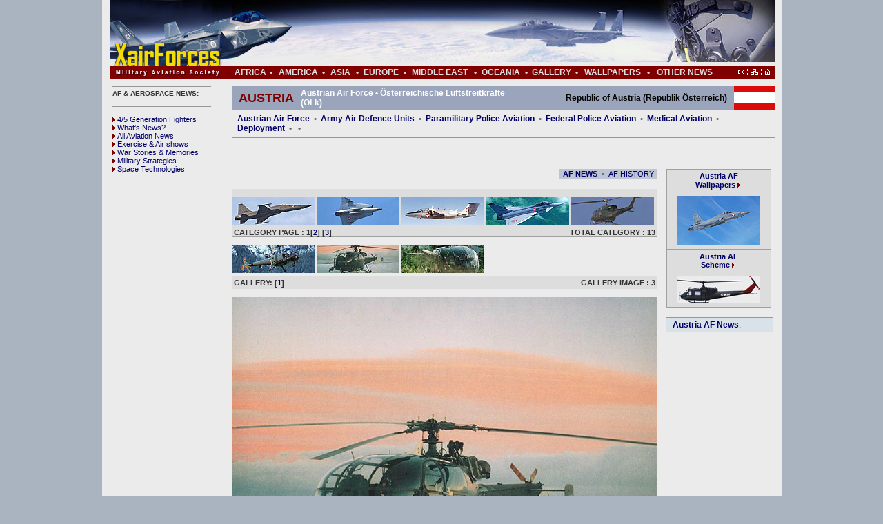

--- FILE ---
content_type: text/html
request_url: https://xairforces.net/gallery2d.asp?id=31&galleryid=44&gallery2id=86&shf=1
body_size: 14192
content:
<!DOCTYPE HTML PUBLIC "-//W3C//DTD HTML 4.01 Transitional//EN"
"http://www.w3.org/TR/html4/loose.dtd">

				  
				 
<html>
<head>
<title>Austrian SA.316 Alouette III - Austrian Air Force • Österreichische Luftstreitkräfte (OLk)  - Gallery / XAIRFORCES</title>
<meta http-equiv="Content-Type" content="text/html; charset=iso-8859-1">
<META NAME="keywords" CONTENT="Austrian Air Force • Österreichische Luftstreitkräfte (OLk) , air force, aircraft, spotting, aviation, spotter, civil aviation, military aviation, aircraft spotter, aviation pictures, aircraft sounds, aircraft pictures, pictures,  wallpapers, aircraft wallpapers, aviation wallpapers, free to download!, gallery, aviation gallery, aircraft schemes, view drawings, drawings, links, air combat forces, fighter combat, reference all air forces, country military air power, reaching military age annually tech. / data, versions, armament, aircraft database, photo gallery, sounds, military aircraft, civil aircraft, order of battle, squadrons, maps, airbase maps, sattelite pictures">

<style type="text/css">
<!--
body {
	background-image: url();
	background-color: #A9B4C0;
	margin-top: 0px;
}
body,td,th {
	color: #333333;
	font-family: Arial, Helvetica, sans-serif;
	font-size: 12px;
	font-style: normal;
	font-weight: normal;
	font-variant: normal;
	text-decoration: none;
}
-->
</style>

<LINK rel="stylesheet" type="text/css" href="style.css" 
media="all">


<script type="text/javascript">

  var _gaq = _gaq || [];
  _gaq.push(['_setAccount', 'UA-25597659-1']);
  _gaq.push(['_setDomainName', 'xairforces.net']);
  _gaq.push(['_setAllowHash', false]);
  _gaq.push(['_setAllowLinker', true]);
  _gaq.push(['_trackPageview']);

  (function() {
    var ga = document.createElement('script'); ga.type = 'text/javascript'; ga.async = true;
    ga.src = ('https:' == document.location.protocol ? 'https://ssl' : 'http://www') + '.google-analytics.com/ga.js';
    var s = document.getElementsByTagName('script')[0]; s.parentNode.insertBefore(ga, s);
  })();

</script>

<style type="text/css">
.style29 {	font-size: 11px;
	font-family: Arial, Helvetica, sans-serif;
}
.style24 {	color: #666666;
	font-size: 11px;
}
.style12 {color: #000000}
.style19 {	font-size: 13px;
	color: #CCCCCC;
}
.style28 {font-size: 12px; color: #333333;}
.style291 {font-size: 11px}
.style831 {color: #666666}
.style851 {	font-size: 12px;
	font-weight: normal;
}
</style>
</head>

<body>
 <table width="985" height="336" border="0" align="center" cellpadding="0" cellspacing="0" bgcolor="#EBEBEB">
  <tr>
    <th height="70" colspan="3" align="left" valign="bottom" scope="row"><style type="text/css">
.style64 {	color: #101A57;
	font-size: 11px;
}
.style75 {color: #333333; font-size: 11px; }
</style>
<table width="975" border="0" cellspacing="0" cellpadding="0">
  <tr>
    <td width="12" align="right" valign="middle">&nbsp;</td>
    <td height="95" colspan="2" align="left" valign="middle"><table width="100%" border="0" cellspacing="0" cellpadding="0">
      <tr>
        <td height="95" align="right" valign="bottom" background="images/news/xair_banner_3.jpg"><table width="100%" border="0" cellspacing="0" cellpadding="0">
          <tr>
            <td width="19%" align="left" valign="bottom"><a href="index.asp"><img src="images/bos.gif" width="170" height="40" border="0" /></a></td>
            <td height="95">&nbsp;</td>
            <td width="760" align="center" valign="middle">
                      <table width="100%" border="0" cellspacing="0" cellpadding="0">
                        <tr>
                          <td width="89%" align="center">
<script async src="https://pagead2.googlesyndication.com/pagead/js/adsbygoogle.js"></script>
<!-- xairforces.net 468x60 -->
<ins class="adsbygoogle"
     style="display:inline-block;width:468px;height:60px"
     data-ad-client="ca-pub-2398158455138119"
     data-ad-slot="8860247747"></ins>
<script>
     (adsbygoogle = window.adsbygoogle || []).push({});
</script></td>
                          <td width="11%">&nbsp;</td>
                        </tr>
                      </table></td>
          </tr>
        </table></td>
      </tr>
    </table></td>
  </tr>
  <tr>
    <td align="right" valign="middle">&nbsp;</td>
    <td align="left" valign="top" bgcolor="#800000"><img src="images/news/xair_banner_3_b.jpg" width="171" height="20" /></td>
    <td width="787" height="20" bgcolor="#800000"><table width="787" border="0" cellspacing="0" cellpadding="0">
      <tr>
        <td width="55" valign="middle"><div align="center"><a href="africa.asp"><span class="style3">AFRICA</span></a></div></td>
        <td valign="middle"><div align="center"><span class="style3">&bull;</span></div></td>
        <td valign="middle"><div align="center"><a href="america.asp"><span class="style3">&nbsp;AMERICA</span></a></div></td>
        <td valign="middle"><div align="center"><span class="style3">&bull;</span></div></td>
        <td width="45" valign="middle"><div align="center"><a href="asia.asp"><span class="style3">ASIA</span></a></div></td>
        <td valign="middle"><div align="center"><span class="style3">&bull;</span></div></td>
        <td width="65" valign="middle"><div align="center"><a href="europe.asp"><span class="style3">EUROPE</span></a></div></td>
        <td valign="middle"><div align="center"><span class="style3">&bull;</span></div></td>
        <td valign="middle"><div align="center"><a href="middleeast.asp"><span class="style3">MIDDLE EAST</span></a></div></td>
        <td valign="middle"><div align="center"><span class="style3">&bull;</span></div></td>
        <td width="70" valign="middle"><div align="center"><a href="ocenia.asp"><span class="style3">OCEANIA</span></a></div></td>
        <td valign="middle"><div align="center"><span class="style3">&bull;</span></div></td>
        <td valign="middle"><div align="center"><a href="gallerys.asp"><span class="style3">GALLERY</span></a></div></td>
        <td valign="middle"><div align="center"><span class="style3">&bull;</span></div></td>
        <td valign="middle"><div align="center"><a href="wallpapers.asp"><span class="style3">WALLPAPERS</span></a></div></td>
        <td valign="middle"><div align="center"><span class="style3">&bull;</span></div></td>
        <td valign="middle"><div align="center"><a href="othernews.asp"><span class="style3">OTHER NEWS</span></a></div></td>
        <td width="80" valign="middle"><div align="right"><img src="images/icons/homes.png" width="47" height="10" border="0" usemap="#MapMap" />&nbsp;&nbsp;
          <map name="MapMap" id="Map2">
            <area shape="rect" coords="39,-7,49,10" href="index.asp" />
            <area shape="rect" coords="-1,2,11,9" href="mailto:info@xairforces.net" />
          </map>
        </div></td>
      </tr>
    </table></td>
  </tr>
</table>
<table width="985" border="0" cellspacing="0" cellpadding="0">
  <tr>
    <td height="10"></td>
  </tr>
</table>
</th>
  </tr>
  <tr>
    <th width="175" align="left" valign="top" scope="row"><table width="170" height="417" border="0" align="right" cellpadding="0" cellspacing="0">
      <tr align="left" valign="top">
        <th width="18" height="122" scope="row">&nbsp;</th>
        <td width="160"><div align="left"><img src="images/icons/617.gif" width="143" height="1">
            <table width="100%" border="0" align="center" cellpadding="0" cellspacing="0">
              <tr>
                <td height="20" valign="middle" class="style57"><strong>AF & AEROSPACE NEWS: </strong></td>
              </tr>
            </table>
            <img src="images/icons/617.gif" width="143" height="1"><span class="style56"><a href="news.asp?newst=8"><br>
            </a></span>
            <table width="100%" border="0" cellspacing="0" cellpadding="0">
              <tr>
                <td height="105"><span class="style64"><a href="news.asp?newst=8"><img src="images/mini_arrow.gif" width="7" height="9" border="0">4/5 Generation Fighters </a>&nbsp;<br>
                    <a href="news.asp?newst=9"><img src="images/mini_arrow.gif" width="7" height="9" border="0">What's News?</a><br>
                    <a href="news.asp?newst=10"><img src="images/mini_arrow.gif" width="7" height="9" border="0">All Aviation News</a><br>
                    <a href="news.asp?newst=11"><img src="images/mini_arrow.gif" width="7" height="9" border="0">Exercise & Air shows</a><br>
                    <a href="news.asp?newst=12"><img src="images/mini_arrow.gif" width="7" height="9" border="0">War Stories & Memories</a>&nbsp;<br>
                    <a href="news.asp?newst=13"><img src="images/mini_arrow.gif" width="7" height="9" border="0">Military Strategies</a><br>
                  <a href="news.asp?newst=7"><img src="images/mini_arrow.gif" width="7" height="9" border="0">Space Technologies</a></span></td>
              </tr>
            </table>
            <img src="images/icons/617.gif" width="143" height="1"></div></td>
      </tr>
      <tr align="left" valign="top">
        <th height="288" scope="row">&nbsp;</th>
        <td width="160" height="610">
          
               
        <p>
<script async src="https://pagead2.googlesyndication.com/pagead/js/adsbygoogle.js"></script>
<!-- xairforces.net 160x600 -->
<ins class="adsbygoogle"
     style="display:inline-block;width:160px;height:600px"
     data-ad-client="ca-pub-2398158455138119"
     data-ad-slot="3280618004"></ins>
<script>
     (adsbygoogle = window.adsbygoogle || []).push({});
</script>
          </p><p>
          <a href="http://airwar.xairforces.net" target="_blank"><img src="images/icons/airwar_banner.jpg" alt="WORLD AIR WAR HISTORY" width="154" height="253" border="0"></a></td>
      </tr>
    </table>
      <br>      </th>
    <td width="800" align="left" valign="top"><table width="800" height="582" border="0" cellpadding="0" cellspacing="0">
      <tr align="left" valign="top">
        <td width="786"><table width="786" border="0" cellpadding="0" cellspacing="0">
          <tr>
            <th align="left" valign="top" class="style27" scope="row"><table width="100%" border="0" cellspacing="0" cellpadding="0">
              <tr></tr>
            </table>
              <table width="800" height="582" border="0" cellpadding="0" cellspacing="0">
                <tr align="left" valign="top">
                  <th width="13" height="582" scope="row">&nbsp;</th>
                  <td width="786"><table width="787" border="0" cellpadding="0" cellspacing="0">
                    <tr>
                      <td height="20" align="center" valign="top"  class="style27" scope="row"><div align="left">
                        <table width="787" height="34" border="0" cellpadding="0" cellspacing="0" bordercolor="#FFFFFF" bgcolor="#9aa5bc">
                          <tr>
                            <th width="10" height="34" scope="row">&nbsp;</th>
                            <th align="left" scope="row"><span class="style101" lang="EN-US" xml:lang="EN-US">Austria</span></th>
                            <th width="10" align="left" scope="row">&nbsp;</th>
                            <td><span class="style100">Austrian Air Force • Österreichische Luftstreitkräfte (OLk) </span></td>
                            <td width="322"><div align="right"><span class="style701">Republic of Austria (Republik Österreich)</span></div></td>
                            <td width="10"><div align="right"></div></td>
                            <td width="56" align="center"><div align="right"><img src="images/flags/Austria.jpg" width="59" height="34"></div></td>
                          </tr>
                        </table>
                      </div></td>
                    </tr>
                  </table>
                    <table width="786" border="0" cellpadding="0" cellspacing="0">
                      <tr>
                        <th width="792" align="left" valign="top" scope="row"><strong><img src="images/nokta.gif" width="787" height="1"></strong></th>
                      </tr>
                      <tr>
                        <th align="left" valign="top" class="style27" scope="row"><table width="787" border="0" cellspacing="0" cellpadding="0">
                          <tr>
                            <td height="10" align="left"><img src="images/bos.gif" width="5" height="5"><br>
                              <table width="98%" border="0" align="center" cellpadding="0" cellspacing="0">
                                <tr>
                                  <td class="style73"><a href="airforces.asp?id=31">Austrian Air Force</a> <span class="style68">&nbsp;&#8226;&nbsp;</span> <a href="naval.asp?id=31"> Army Air Defence Units</a> <span class="style68">&nbsp;&#8226;&nbsp;</span> <a href="army.asp?id=31">Paramilitary Police Aviation </a> <span class="style68">&nbsp;&#8226;&nbsp;</span> <a href="marines.asp?id=31"> Federal Police Aviation</a> <span class="style68">&nbsp;&#8226;&nbsp;</span> <a href="ppolice.asp?id=31"> Medical Aviation</a> <span class="style68">&nbsp;&#8226;&nbsp;</span> <a href="coastguard.asp?id=31"> Deployment</a> <span class="style68">&nbsp;&#8226;&nbsp;</span> <a href="cpolice.asp?id=31"> </a> <span class="style68">&nbsp;&#8226;&nbsp;</span> <a href="other.asp?id=31"> </a></td>
                                </tr>
                              </table>
                              <table width="100%" border="0" align="center" cellpadding="0" cellspacing="0">
                                <tr>
                                  <th height="7" align="left" valign="bottom" scope="col"><img src="images/icons/617.gif" width="787" height="1"></th>
                                </tr>
                                <tr>
                                  <th height="5" align="left" valign="top" scope="col"><img src="images/bos.gif" width="5" height="5"></th>
                                </tr>
                              </table>
                              <table width="98%" border="0" align="center" cellpadding="0" cellspacing="0">
                                <tr>
                                  <td height="25"><span class="style64"> </span></td>
                                </tr>
                              </table>
                              <table width="100%" border="0" align="center" cellpadding="0" cellspacing="0">
                                <tr>
                                  <th height="7" align="left" valign="bottom" scope="col"><img src="images/icons/617.gif" width="787" height="1"></th>
                                </tr>
                                <tr>
                                  <th height="8" align="left" valign="top" scope="col"><img src="images/bos.gif" width="5" height="8"></th>
                                </tr>
                              </table></td>
                          </tr>
                        </table>
                          <table width="100%" border="0" cellspacing="0" cellpadding="0">
                            <tr>
                              <td valign="top"><table width="617" border="0" cellspacing="0" cellpadding="0">
                                <tr>
                                  <td align="left"><table width="100%" border="0" cellspacing="0" cellpadding="0">
                                    <tr>
                                      <td width="475"><script async src="https://pagead2.googlesyndication.com/pagead/js/adsbygoogle.js"></script>
<!-- 468x15 baglanti birimi -->
<ins class="adsbygoogle"
     style="display:inline-block;width:468px;height:15px"
     data-ad-client="ca-pub-2398158455138119"
     data-ad-slot="9929386026"></ins>
<script>
     (adsbygoogle = window.adsbygoogle || []).push({});
</script></td>
                                      <td width="142"><table width="100%" border="0" cellspacing="0" cellpadding="0">
                                        <tr>
                                          <td align="center" bgcolor="#BEC6D3"><a href="news_country.asp?id=31" class="style731">AF NEWS</a>&nbsp; <span class="style68">&#8226;&nbsp; </span><a href="history.asp?id=31" class="style732"> AF HISTORY</a></td>
                                        </tr>
                                      </table></td>
                                    </tr>
                                  </table>                                    <br></td>
                                </tr>
                              </table>
                                <table width="617" height="210" border="0" cellpadding="0" cellspacing="0">
                                  <tr>
                                    <th height="37" align="left" valign="top" scope="row"><table width="100%" border="0" cellspacing="0" cellpadding="0">
                                      <tr align="left" valign="top">
                                        <th colspan="2" bgcolor="#DDDDDD" scope="row"><div align="right" class="style24">
                                          <div align="left"><img src="images/bos.gif" width="5" height="10"></div>
                                        </div>
                                          <div align="left">
                                            
                                            <a href="galleryd.asp?id=31&galleryid=35&shf3=1"><img src="images/scountry/austria/f-5e_austria_j3057.jpg" alt="Austrian F-5E Tiger II" width="120" height="40" hspace="0" vspace="2" border="0"></a>
                                            
                                            <a href="galleryd.asp?id=31&galleryid=36&shf3=1"><img src="images/scountry/austria/j35oe_austria_01.jpg" alt="Austrian J-35 OE" width="120" height="40" hspace="0" vspace="2" border="0"></a>
                                            
                                            <a href="galleryd.asp?id=31&galleryid=37&shf3=1"><img src="images/scountry/austria/saab105oe_austria_001.jpg" alt="Austrian J-105OE" width="120" height="40" hspace="0" vspace="2" border="0"></a>
                                            
                                            <a href="galleryd.asp?id=31&galleryid=38&shf3=1"><img src="images/scountry/austria/eurofighter_austria_02.jpg" alt="Eurofighter Typhoon" width="120" height="40" hspace="0" vspace="2" border="0"></a>
                                            
                                            <a href="galleryd.asp?id=31&galleryid=39&shf3=1"><img src="images/scountry/austria/ab-212_austria_5d-hw_cn5619.jpg" alt="Austrian AB 212" width="120" height="40" hspace="0" vspace="2" border="0"></a>
                                            
                                          </div></th>
                                      </tr>
                                      <tr align="left" valign="top">
                                        <th width="75%" height="9" bgcolor="#DDDDDD" scope="row"><div align="left"> <span class="style731">&nbsp;CATEGORY PAGE :
                                          1[<a href="gallery2d.asp?id=31&galleryid=44&gallery2id=86&shf=1&shf3=2">2</a>] [<a href="gallery2d.asp?id=31&galleryid=44&gallery2id=86&shf=1&shf3=3">3</a>] 
                                        </span></div></th>
                                        <th width="25%" height="9" valign="top" bgcolor="#DDDDDD" scope="row"><div align="right"><span class="style731">TOTAL CATEGORY : 13&nbsp;</span></div></th>
                                      </tr>
                                      <tr align="left" valign="top">
                                        <th colspan="2" bgcolor="#A0A0A0" scope="row"><img src="images/bos.gif" width="1" height="1"></th>
                                      </tr>
                                    </table>
                                      <table width="100%" border="0" cellspacing="0" cellpadding="0">
                                        <tr align="left" valign="top">
                                          <th colspan="2" scope="row"><div align="right" class="style24">
                                            <div align="left"><img src="images/bos.gif" width="5" height="10"></div>
                                          </div>
                                            <div align="left">
                                              
                                              <a href="gallery2d.asp?id=31&galleryid=44&gallery2id=71&shf=1&shf3="><img src="images/scountry/austria/alouette-3_austria_001.jpg" alt="Austrian SA.316 Alouette III" width="120" height="40" hspace="0" vspace="2" border="0"></a>
                                              
                                              <a href="gallery2d.asp?id=31&galleryid=44&gallery2id=86&shf=1&shf3="><img src="images/scountry/austria/sa-316_alouette3_austria_00.jpg" alt="SA.316 Alouette III" width="120" height="40" hspace="0" vspace="2" border="0"></a>
                                              
                                              <a href="gallery2d.asp?id=31&galleryid=44&gallery2id=87&shf=1&shf3="><img src="images/scountry/austria/alouette-3_austria_002.jpg" alt="SA.316 Alouette III" width="120" height="40" hspace="0" vspace="2" border="0"></a>
                                              
                                            </div></th>
                                        </tr>
                                        <tr align="left" valign="top">
                                          <th width="75%" height="18" valign="middle" bgcolor="#DDDDDD" scope="row"><div align="left"><span class="style731"> &nbsp;GALLERY:
                                            [<a href="gallery2d.asp?id=31&galleryid=44&gallery2id=86&shf=1&shf3=">1</a>] 
                                          </span></div></th>
                                          <th width="25%" height="18" valign="middle" bgcolor="#DDDDDD" scope="row"><div align="right"><span class="style731">GALLERY IMAGE : 3&nbsp;</span></div></th>
                                        </tr>
                                      </table></th>
                                  </tr>
                                  <tr>
                                    <th align="left" valign="top" scope="row"><p>
                                      
                                      <img src="images/country/austria/sa-316_alouette3_austria_00.jpg" alt="SA.316 Alouette III" /></p>
                                      <p align="right">
                                      <!-- AddThis Button BEGIN -->
<div class="addthis_toolbox addthis_default_style ">
<a class="addthis_button_facebook_like" fb:like:layout="button_count"></a>
<a class="addthis_button_tweet"></a>
<a class="addthis_button_google_plusone" g:plusone:size="medium"></a>
<a class="addthis_button_linkedin_counter"></a> 
<a class="addthis_counter addthis_pill_style"></a>
</div>
<script type="text/javascript">var addthis_config = {"data_track_addressbar":true};</script>
<script type="text/javascript" src="//s7.addthis.com/js/300/addthis_widget.js#pubid=ra-50ce34d57362f881"></script>
<!-- AddThis Button END -->
                                        </div>
                                        </div>
                                      <p>
                                        <span class="style73">SA.316 Alouette III <br>
                                        </span>
                                        <span class="style732"> -  Photographer: http://www.bundesheer.at (Udo Koller)</span></p>
                                      <p>
<script async src="https://pagead2.googlesyndication.com/pagead/js/adsbygoogle.js"></script>
<!-- xairforces.net 468x60 -->
<ins class="adsbygoogle"
     style="display:inline-block;width:468px;height:60px"
     data-ad-client="ca-pub-2398158455138119"
     data-ad-slot="8860247747"></ins>
<script>
     (adsbygoogle = window.adsbygoogle || []).push({});
</script>
                                      </p>
                                      
                                      <span class="style851"><html>
<head>
<meta http-equiv="Content-Type" content="text/html; charset=iso-8859-1" />
<title>Untitled Document</title>
<style type="text/css">
<!--
body,td,th {
	font-family: Arial, Helvetica, sans-serif;
}
-->
</style></head>

<body>
<table width="617" border="1" cellpadding="3" cellspacing="0" bordercolor="#CCCCCC">
  <tr>
    <td width="36%"><p><strong>Type</strong></p></td>
    <td width="23%"><p><strong>Serial</strong></p></td>
    <td width="20%"><p><strong>Code</strong></p></td>
    <td width="21%"><p><strong>Cn</strong></p></td>
  </tr>
  <tr>
    <td width="36%"><p>SE3160 Alouette III</p></td>
    <td width="23%"><p>3E-KA</p></td>
    <td width="20%"><p>-</p></td>
    <td width="21%"><p>1377</p></td>
  </tr>
  <tr>
    <td width="36%"><p>SE3160 Alouette III</p></td>
    <td width="23%"><p>3E-KB</p></td>
    <td width="20%"><p>-</p></td>
    <td width="21%"><p>1378</p></td>
  </tr>
  <tr>
    <td width="36%"><p>SE3160 Alouette III</p></td>
    <td width="23%"><p>3E-KC</p></td>
    <td width="20%"><p>-</p></td>
    <td width="21%"><p>1387</p></td>
  </tr>
  <tr>
    <td width="36%"><p>SE3160 Alouette III</p></td>
    <td width="23%"><p>3E-KD</p></td>
    <td width="20%"><p>-</p></td>
    <td width="21%"><p>1418</p></td>
  </tr>
  <tr>
    <td width="36%"><p>SE3160 Alouette III</p></td>
    <td width="23%"><p>3E-KE</p></td>
    <td width="20%"><p>-</p></td>
    <td width="21%"><p>1419</p></td>
  </tr>
  <tr>
    <td width="36%"><p>SE3160 Alouette III</p></td>
    <td width="23%"><p>3E-KF</p></td>
    <td width="20%"><p>-</p></td>
    <td width="21%"><p>1460</p></td>
  </tr>
  <tr>
    <td width="36%"><p>SE3160 Alouette III</p></td>
    <td width="23%"><p>3E-KG</p></td>
    <td width="20%"><p>-</p></td>
    <td width="21%"><p>1461</p></td>
  </tr>
  <tr>
    <td width="36%"><p>SE3160 Alouette III</p></td>
    <td width="23%"><p>3E-KH</p></td>
    <td width="20%"><p>-</p></td>
    <td width="21%"><p>1544</p></td>
  </tr>
  <tr>
    <td width="36%"><p>SE3160 Alouette III</p></td>
    <td width="23%"><p>3E-KI</p></td>
    <td width="20%"><p>-</p></td>
    <td width="21%"><p>1545</p></td>
  </tr>
  <tr>
    <td width="36%"><p>SE3160 Alouette III</p></td>
    <td width="23%"><p>3E-KJ</p></td>
    <td width="20%"><p>-</p></td>
    <td width="21%"><p>1546</p></td>
  </tr>
  <tr>
    <td width="36%"><p>SE3160 Alouette III</p></td>
    <td width="23%"><p>3E-KK</p></td>
    <td width="20%"><p>-</p></td>
    <td width="21%"><p>1547</p></td>
  </tr>
  <tr>
    <td width="36%"><p>SE3160 Alouette III</p></td>
    <td width="23%"><p>3E-KL</p></td>
    <td width="20%"><p>-</p></td>
    <td width="21%"><p>1656</p></td>
  </tr>
  <tr>
    <td width="36%"><p>SA316 Alouette III</p></td>
    <td width="23%"><p>3E-KM</p></td>
    <td width="20%"><p>-</p></td>
    <td width="21%"><p>1985</p></td>
  </tr>
  <tr>
    <td width="36%"><p>SA316 Alouette III</p></td>
    <td width="23%"><p>3E-KN</p></td>
    <td width="20%"><p>-</p></td>
    <td width="21%"><p>2058</p></td>
  </tr>
  <tr>
    <td width="36%"><p>SA316 Alouette III</p></td>
    <td width="23%"><p>3E-KO</p></td>
    <td width="20%"><p>-</p></td>
    <td width="21%"><p>2059</p></td>
  </tr>
  <tr>
    <td width="36%"><p>SA316 Alouette III</p></td>
    <td width="23%"><p>3E-KP</p></td>
    <td width="20%"><p>-</p></td>
    <td width="21%"><p>2064</p></td>
  </tr>
  <tr>
    <td width="36%"><p>SA316 Alouette III</p></td>
    <td width="23%"><p>3E-KQ</p></td>
    <td width="20%"><p>-</p></td>
    <td width="21%"><p>2065</p></td>
  </tr>
  <tr>
    <td width="36%"><p>SA316 Alouette III</p></td>
    <td width="23%"><p>3E-KR</p></td>
    <td width="20%"><p>-</p></td>
    <td width="21%"><p>2079</p></td>
  </tr>
  <tr>
    <td width="36%"><p>SA316 Alouette III</p></td>
    <td width="23%"><p>3E-KS</p></td>
    <td width="20%"><p>-</p></td>
    <td width="21%"><p>2098</p></td>
  </tr>
  <tr>
    <td width="36%"><p>SA316 Alouette III</p></td>
    <td width="23%"><p>3E-KT</p></td>
    <td width="20%"><p>-</p></td>
    <td width="21%"><p>2099</p></td>
  </tr>
  <tr>
    <td width="36%"><p>SA316 Alouette III</p></td>
    <td width="23%"><p>3E-KU</p></td>
    <td width="20%"><p>-</p></td>
    <td width="21%"><p>2107</p></td>
  </tr>
  <tr>
    <td width="36%"><p>SA316 Alouette III</p></td>
    <td width="23%"><p>3E-KV</p></td>
    <td width="20%"><p>-</p></td>
    <td width="21%"><p>2172</p></td>
  </tr>
  <tr>
    <td width="36%"><p>SA316 Alouette III</p></td>
    <td width="23%"><p>3E-KW</p></td>
    <td width="20%"><p>-</p></td>
    <td width="21%"><p>2173</p></td>
  </tr>
  <tr>
    <td width="36%"><p>SA316 Alouette III</p></td>
    <td width="23%"><p>3E-KX</p></td>
    <td width="20%"><p>-</p></td>
    <td width="21%"><p>2177</p></td>
  </tr>
  <tr>
    <td width="36%"><p>SA316 Alouette III</p></td>
    <td width="23%"><p>3E-KY</p></td>
    <td width="20%"><p>-</p></td>
    <td width="21%"><p>2178</p></td>
  </tr>
  <tr>
    <td width="36%"><p>SA316 Alouette III</p></td>
    <td width="23%"><p>3E-KZ</p></td>
    <td width="20%"><p>-</p></td>
    <td width="21%"><p>2329</p></td>
  </tr>
  <tr>
    <td width="36%"><p>SE3160 Alouette III</p></td>
    <td width="23%"><p>3E-LA</p></td>
    <td width="20%"><p>-</p></td>
    <td width="21%"><p>1472</p></td>
  </tr>
  <tr>
    <td width="36%"><p>SE3160 Alouette III</p></td>
    <td width="23%"><p>3E-LB</p></td>
    <td width="20%"><p>-</p></td>
    <td width="21%"><p>1501</p></td>
  </tr>
  <tr>
    <td width="36%"><p>SE3160 Alouette III</p></td>
    <td width="23%"><p>3E-LC</p></td>
    <td width="20%"><p>-</p></td>
    <td width="21%"><p>101/1047</p></td>
  </tr>
</table>
</body>
</html></span>
                                      </p></th>
                                  </tr>
                            </table>
                                <br>
                                </td>
                              <td width="160" valign="top"><table width="100%" border="0" align="center" cellpadding="0" cellspacing="0">
                                <tr></tr>
                              </table>
                                <table width="160" border="0" cellpadding="0" cellspacing="0">
                                  <tr>
                                    <th width="7" align="left" valign="top" scope="col">&nbsp;</th>
                                    <td width="115" align="left" valign="top" scope="col"><table width="144" border="0" align="center" cellpadding="0" cellspacing="0">
                                      <tr>
                                        <td bgcolor="#A0A0A0"><img src="images/bos.gif" width="1" height="1"></td>
                                        <td bgcolor="#A0A0A0"><img src="images/bos.gif" width="1" height="1"></td>
                                        <td bgcolor="#A0A0A0"><img src="images/bos.gif" width="1" height="1"></td>
                                      </tr>
                                      <tr>
                                        <td width="1" bgcolor="#A0A0A0"><img src="images/bos.gif" width="1" height="1"></td>
                                        <td><table width="150" border="0" cellpadding="0" cellspacing="0" bgcolor="#DDDDDD">
                                          <tr>
                                            <td width="144" height="32" align="left" valign="middle" scope="row"><div align="center"><font size="4"><font size="4"><font size="2"><font size="2"><b>
                                              
                                              </b></font></font></font></font><span class="style72"><a href="wallpaper.asp?id=31">Austria AF <br>
                                                Wallpapers</a></span> <a href="wallpaper.asp"><img src="images/mini_arrow.gif" width="7" height="9" border="0"></a><font size="4"><font size="4"><font size="2"><font size="2"><b> </b></font></font></font></font></div></td>
                                          </tr>
                                          <tr>
                                            <th width="144" height="1" valign="middle" bgcolor="#A0A0A0" scope="row"><img src="images/bos.gif" width="1" height="1"></th>
                                          </tr>
                                          <tr>
                                            <td width="144" height="82" align="center" valign="middle" scope="row">
                                              <a href="wallpaper.asp?id=31"><img src="images/scountry/austria/f-5e_austria_j3057_01_wall.jpg" alt="F-5E Tiger II j-3057 (Cn L1057)" width="120" height="70" border="0"></a>
                                                
                                              </td>
                                          </tr>
                                          <tr>
                                            <th width="144" height="1" align="center" valign="middle" bgcolor="#A0A0A0" scope="row"><img src="images/bos.gif" width="1" height="1"></th>
                                          </tr>
                                          <tr>
                                            
                                          </tr>
                                  
                                                  <tr>
                                            <td width="144" height="32" align="center" valign="middle" scope="row">
                                              <span class="style72"><a href="scheme.asp?id=31">Austria AF <br>
                                                Scheme <img src="images/mini_arrow.gif" width="7" height="9" border="0"></a><span></span></span></td>
                                          </tr>
                                          <tr>
                                            <th width="144" height="1" align="center" valign="middle" bgcolor="#A0A0A0" scope="row"><img src="images/bos.gif" width="1" height="1"></th>
                                          </tr>
                                          <tr>
                                            <td width="144" height="50" align="center" valign="middle" scope="row">
                                              <a href="schemed.asp?id=31&schemeid=12"><img src="images/scountry/austria/ab-204b_austria_4d-bw_schem.jpg" alt="Austrian AB 204B - 4D-BW (Cn 3202)" width="120" height="40" border="0"></a>
                                                
                                              </td>
                                          </tr>
                                        </table></td>
                                        <td width="1" bgcolor="#A0A0A0"><img src="images/bos.gif" width="1" height="1"></td>
                                      </tr>
                                      <tr>
                                        <td bgcolor="#A0A0A0"><img src="images/bos.gif" width="1" height="1"></td>
                                        <td bgcolor="#A0A0A0"><img src="images/bos.gif" width="1" height="1"></td>
                                        <td bgcolor="#A0A0A0"><img src="images/bos.gif" width="1" height="1"></td>
                                      </tr>
                                    </table>

                                      </td>
                                    <th width="8" align="right" valign="top" scope="col">&nbsp;</th>
                                  </tr>
                                </table>
                                <br>
                                <table width="154" border="0" align="center" cellpadding="0" cellspacing="0">
                                  <tr>
                                    <td width="144" align="left" valign="top" scope="col"><img src="images/icons/617.gif" width="154" height="1">
                                      <table width="100%" border="0" align="center" cellpadding="0" cellspacing="0">
                                        <tr>
                                          <td height="20" valign="middle" bgcolor="#d9e1e9" class="style57">
                                            <strong>&nbsp;&nbsp;<span class="style83"><a href="news_country.asp?id=31"> Austria AF News</a></span></strong><span class="style83"><a href="news.asp?newst=2">:</a></span></td>
                                        </tr>
                                      </table>
                                      <img src="images/icons/617.gif" width="154" height="1"><span class="style56"></td>
                                  </tr>
                                </table>
                                <table width="152" border="0" align="center" cellpadding="0" cellspacing="0">
                                  <tr>
                                    <td width="143" align="left" valign="top" scope="col">
                                      
                                      
                                            </span>
                                        
                                            </span></span><br />
                                    </p></td>
                                  </tr>
                                </table>
                                </td>
                            </tr>
                          </table></th>
                      </tr>
                    </table>
                    <br></td>
                </tr>
              </table>
              <table width="100%" border="0" cellspacing="0" cellpadding="0">
              </table></th>
          </tr>
        </table></td>
      </tr>
    </table></td>
    <td width="10"><br>
    <br></td>
  </tr>
  <tr>
    <td height="1" colspan="3" align="left" valign="middle" bgcolor="#666666" scope="row">
        <div align="left"><img src="images/nokta.gif" width="1" height="1"></div></td>
  </tr>
  <tr>
    <th height="15" align="left" valign="middle" bgcolor="#FFDC18" scope="row"><a href="mailto:info@xairforces.net" class="style64">&nbsp;&nbsp;&nbsp;&nbsp;&nbsp;&nbsp;&nbsp;info@xairforces.net</a></th>
    <td height="15" align="left" valign="middle" bgcolor="#FFDC18" ><span class="style64">Webmaster: <a href="http://www.reflx-design.com/" target="_blank">REFLX DESIGN</a> - &copy; 2011 xairforces / Aviation Society, </span></td>
    <td align="left" valign="top" bgcolor="#FFDC18">&nbsp;</td>
  </tr>
</table>
</body>
</html>


--- FILE ---
content_type: text/html; charset=utf-8
request_url: https://www.google.com/recaptcha/api2/aframe
body_size: 267
content:
<!DOCTYPE HTML><html><head><meta http-equiv="content-type" content="text/html; charset=UTF-8"></head><body><script nonce="v0IrPiNY7yp4qh6UBsADkQ">/** Anti-fraud and anti-abuse applications only. See google.com/recaptcha */ try{var clients={'sodar':'https://pagead2.googlesyndication.com/pagead/sodar?'};window.addEventListener("message",function(a){try{if(a.source===window.parent){var b=JSON.parse(a.data);var c=clients[b['id']];if(c){var d=document.createElement('img');d.src=c+b['params']+'&rc='+(localStorage.getItem("rc::a")?sessionStorage.getItem("rc::b"):"");window.document.body.appendChild(d);sessionStorage.setItem("rc::e",parseInt(sessionStorage.getItem("rc::e")||0)+1);localStorage.setItem("rc::h",'1768713486662');}}}catch(b){}});window.parent.postMessage("_grecaptcha_ready", "*");}catch(b){}</script></body></html>

--- FILE ---
content_type: text/css
request_url: https://xairforces.net/style.css
body_size: 402
content:
div.grid {
	padding: 25px 0px 60px; width: 961px; border-top-color: rgb(51, 51, 51); border-top-width: 1px; border-top-style: solid; float: left;
}
div.grid-info {
	margin: 0px 116px 0px 0px; width: 266px; float: left;
}
div.grid h2 a {
	color: rgb(160, 15, 15); display: block;
}
div.grid h2 a:hover {
	color: rgb(255, 255, 255);
}

a:link {
	color: #000066;
	text-decoration: none;
}
a:visited {
	text-decoration: none;
	color: #000066;
}
a:hover {
	text-decoration: none;
	color: #800000;
}
a:active {
	text-decoration: none;
	color: #000066;
}
.style3 {
	font-size: 12px;
	font-weight: bold;
	color: #DFDFDF;
}
.style20 {color: #FFFFFF}
.style36 {color: #666666}
.style56 {
	font-size: 10px;
	font-style: normal;
	line-height: normal;
	font-weight: normal;
	font-variant: normal;
}

.style566 {
	font-size: 10px;
	font-style: normal;
	line-height: normal;
	font-weight: bold;
	font-variant: normal;
}
.style57 {
	font-size: 10px;
	font-style: normal;
	line-height: normal;
	font-weight: normal;
	font-variant: normal;
	color: 800000;
}
.style63 {color: #CCCCCC}
.style64 {
	color: #101A57;
	font-size: 11px;
	font-style: normal;
	line-height: normal;
	font-weight: normal;
	font-variant: normal;
}
.style65 {font-family: Arial, Helvetica, sans-serif}
.style66 {color: #333333}
.style68 {color: #666666; font-weight: bold;}
.style70 {font-weight: bold}
.style701 {
	font-weight: bold;
	color: #000;
}

.style72 {
	color: #666666;
	font-size: 11px;
	font-style: normal;
	line-height: normal;
	font-weight: bold;
	font-variant: normal;
}
.style73 {
	font-size: 12px;
	font-weight: bold;
}

.style731 {
	font-size: 11px;
	font-weight: bold;
}

.style732 {
	font-size: 11px;
	font-weight: normal;
}
.style75 {color: #000066; font-size: 14px; }
.style76 {
	font-family: Arial, Helvetica, sans-serif;
	font-size: 11px;
	font-style: normal;
	line-height: normal;
	font-weight: normal;
	font-variant: normal;
}
.style80 {
	font-size: 22px;
	color: #800000;
	text-transform: uppercase;
	font-style: normal;
	line-height: 24px;
	font-weight: bold;
}

style80 a:link {
	color: #800000;
	text-decoration: none;
}
style80 a:visited {
	text-decoration: none;
	color: #800000;
}
style80 a:hover {
	text-decoration: none;
	color: #999999;
}
style80 a:active {
	text-decoration: none;
	color: #800000;
}

.style81 {
	color: #FF0000;
	font-size: 12px;
}

.style82 {
	font-size: 20px;
	color: #ffffff;
	text-transform: uppercase;
	text-decoration: none;
	font-style: normal;
}

.style83 {
	color: #800000;
	font-size: 12px;
}

.style830 {
	color: #800000;
	font-size: 12px;
	text-transform: uppercase;
	font-weight: bold;
}
.style84 {
	font-size: 14px;
	font-weight:  bold;
	color: #000066;
}

.style85 {
	font-size: 10.5pt;
	font-weight: normal;
	color: #333333;
	font-style: normal;
	font-variant: normal;
	text-decoration: none;
}

.style86 {
	font-size: 24px;
	font-weight:  bold;
	color: #800000;
}

.style90 {
	font-weight: normal;
	color: #333333;
	font-style: normal;
	font-variant: normal;
	text-decoration: none;
}

h4 {
	font-size: 24px;
	color: #800000;
}

.style100 {
	font-size: 12px;
	font-weight: bold;
	color: #FFFFFF;
}

.style101 {
	font-size: 18px;
	color: #800000;
	text-transform: uppercase;
	font-style: normal;
	line-height: 24px;
	font-weight: bold;
}
